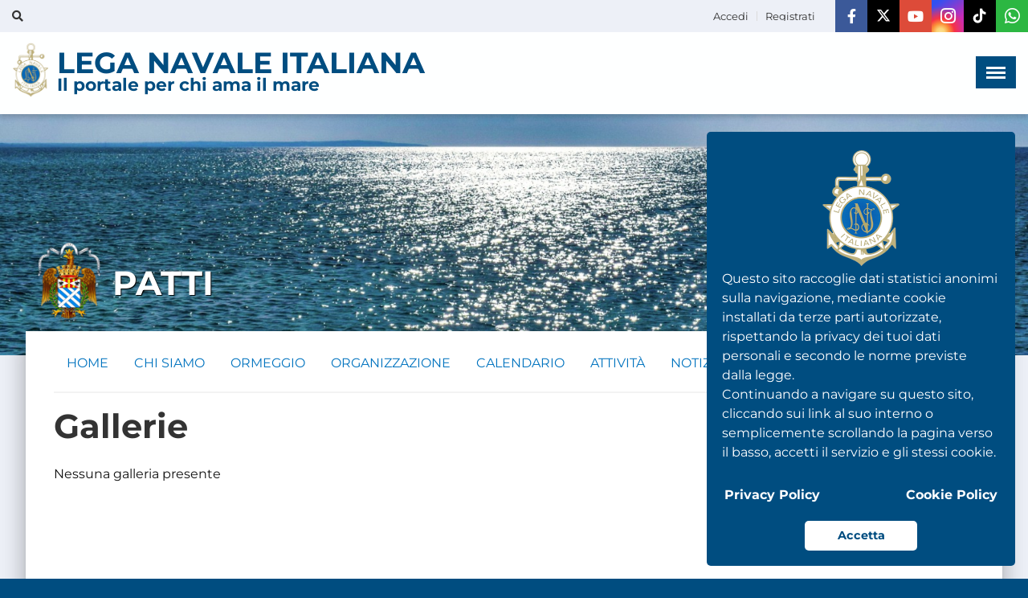

--- FILE ---
content_type: text/html; charset=UTF-8
request_url: https://www.leganavale.it/patti/gallerie
body_size: 14805
content:
<!DOCTYPE html>
<html lang="it-IT">
	<head>
        <meta charset="utf-8">
  		<meta http-equiv="X-UA-Compatible" content="IE=edge,chrome=1">
        <title>Gallerie | Delegazione Lni Di  PATTI : LEGA NAVALE ITALIANA</title>


<meta http-equiv="content-language" content="it">
<meta http-equiv="content-type" content="text/html">
<meta name="viewport" content="width=device-width, initial-scale=1.0, maximum-scale=1.0, user-scalable=0">
<meta name="mobile-web-app-capable" content="yes">
<meta name="apple-mobile-web-app-capable" content="yes">

<link href='https://www.leganavale.it/mod/aalborg_theme/fonts/style.css' rel='stylesheet' type='text/css'>
<link href='https://www.leganavale.it/mod/aalborg_theme/js/cookieconsent/cookieconsent.css' rel='stylesheet' type='text/css'>
<link rel="apple-touch-icon" sizes="57x57" href="https://www.leganavale.it/mod/aalborg_theme/graphics/nuovo_layout/favicon/apple-icon-57x57.png">
<link rel="apple-touch-icon" sizes="60x60" href="https://www.leganavale.it/mod/aalborg_theme/graphics/nuovo_layout/favicon/apple-icon-60x60.png">
<link rel="apple-touch-icon" sizes="72x72" href="https://www.leganavale.it/mod/aalborg_theme/graphics/nuovo_layout/favicon/apple-icon-72x72.png">
<link rel="apple-touch-icon" sizes="76x76" href="https://www.leganavale.it/mod/aalborg_theme/graphics/nuovo_layout/favicon/apple-icon-76x76.png">
<link rel="apple-touch-icon" sizes="114x114" href="https://www.leganavale.it/mod/aalborg_theme/graphics/nuovo_layout/favicon/apple-icon-114x114.png">
<link rel="apple-touch-icon" sizes="120x120" href="https://www.leganavale.it/mod/aalborg_theme/graphics/nuovo_layout/favicon/apple-icon-120x120.png">
<link rel="apple-touch-icon" sizes="144x144" href="https://www.leganavale.it/mod/aalborg_theme/graphics/nuovo_layout/favicon/apple-icon-144x144.png">
<link rel="apple-touch-icon" sizes="152x152" href="https://www.leganavale.it/mod/aalborg_theme/graphics/nuovo_layout/favicon/apple-icon-152x152.png">
<link rel="apple-touch-icon" sizes="180x180" href="https://www.leganavale.it/mod/aalborg_theme/graphics/nuovo_layout/favicon/apple-icon-180x180.png">
<link rel="icon" type="image/png" sizes="192x192"  href="https://www.leganavale.it/mod/aalborg_theme/graphics/nuovo_layout/favicon/android-icon-192x192.png">
<link rel="icon" type="image/png" sizes="32x32" href="https://www.leganavale.it/mod/aalborg_theme/graphics/nuovo_layout/favicon/favicon-32x32.png">
<link rel="icon" type="image/png" sizes="96x96" href="https://www.leganavale.it/mod/aalborg_theme/graphics/nuovo_layout/favicon/favicon-96x96.png">
<link rel="icon" type="image/png" sizes="16x16" href="https://www.leganavale.it/mod/aalborg_theme/graphics/nuovo_layout/favicon/favicon-16x16.png">
<link rel="manifest" href="https://www.leganavale.it/mod/aalborg_theme/graphics/nuovo_layout/favicon/manifest.json?v=1">
<meta name="msapplication-TileColor" content="#ffffff">
<meta name="msapplication-TileImage" content="https://www.leganavale.it/mod/aalborg_theme/graphics/nuovo_layout/favicon/ms-icon-144x144.png">
<meta name="theme-color" content="#ffffff">



<link rel="canonical" href="https://www.leganavale.it/patti/gallerie" />
<!--  Social tags      -->
<meta name="keywords" content="">
<meta name="description" content="Villa Pisani - Via Mustazzo s.n.c. - 98066 - PATTI  (ME)">
<!-- Schema.org markup for Google+ -->
<meta itemprop="name" content="Gallerie | Delegazione Lni Di  PATTI : LEGA NAVALE ITALIANA">
<meta itemprop="description" content="Villa Pisani - Via Mustazzo s.n.c. - 98066 - PATTI  (ME)">
<meta itemprop="image" content="https://www.leganavale.it/mod/aalborg_theme/pages/logo_image.php?guid=42972&filename=Gonfalone-patti.png">
<!-- Twitter Card data -->
<meta name="twitter:card" content="summary">
<meta name="twitter:site" content="https://www.leganavale.it/patti/gallerie">
<meta name="twitter:title" content="Gallerie | Delegazione Lni Di  PATTI : LEGA NAVALE ITALIANA">
<meta name="twitter:description" content="Villa Pisani - Via Mustazzo s.n.c. - 98066 - PATTI  (ME)">
<meta name="twitter:creator" content="Risesoft S.r.l.">
<meta name="twitter:image" content="https://www.leganavale.it/mod/aalborg_theme/pages/logo_image.php?guid=42972&filename=Gonfalone-patti.png">
<!-- Open Graph data -->
<meta property="og:logo" content="https://www.leganavale.it/mod/aalborg_theme/graphics/nuovo_layout/images/logo.png" />
<meta property="og:locale" content="it_IT" />
<meta property="og:title" content="Gallerie | Delegazione Lni Di  PATTI : LEGA NAVALE ITALIANA" />
<meta property="og:type" content="article" />
<meta property="og:url" content="https://www.leganavale.it/patti/gallerie" />
<meta property="og:image" itemprop="image" content="https://www.leganavale.it/mod/aalborg_theme/pages/logo_image.php?guid=42972&filename=Gonfalone-patti.png" />
<meta property="og:image:url" content="https://www.leganavale.it/mod/aalborg_theme/pages/logo_image.php?guid=42972&filename=Gonfalone-patti.png" />
<meta property="og:image:secure_url" content="https://www.leganavale.it/mod/aalborg_theme/pages/logo_image.php?guid=42972&filename=Gonfalone-patti.png" />
<meta property="og:description" content="Villa Pisani - Via Mustazzo s.n.c. - 98066 - PATTI  (ME)" />
<meta property="og:site_name" content="leganavale.it" />
<meta property="article:publisher" content="https://www.facebook.com/leganavaleitaliana.pn" />
<meta property="og:updated_time" content="1768964668" />  


<link rel="stylesheet" href="https://www.leganavale.it/mod/aalborg_theme/graphics/nuovo_layout/css/owl.carousel.css?v=1">
<link rel="stylesheet" href="https://www.leganavale.it/mod/aalborg_theme/graphics/nuovo_layout/css/main-style.css?v=1768964666">
<link rel="stylesheet" href="https://www.leganavale.it/mod/aalborg_theme/graphics/nuovo_layout/css/style.css?v=1768964666">
<link rel="stylesheet" href="https://www.leganavale.it/mod/aalborg_theme/js/lightgallery/css/lightgallery.css">
<link rel="stylesheet" href="https://www.leganavale.it/mod/aalborg_theme/js/lightgallery/css/lg-transitions.css">
<link rel="stylesheet" href="https://www.leganavale.it/mod/aalborg_theme/js/lightgallery/css/lg-fb-comment-box.css">
<link rel="stylesheet" href="https://www.leganavale.it/mod/aalborg_theme/js/simplebar/simplebar.css">
<link rel="stylesheet" href="https://www.leganavale.it/mod/aalborg_theme/theme/plugins/iCheck/all.css">
<link rel="stylesheet" href="https://www.leganavale.it/mod/aalborg_theme/js/bootstrap-calendar/css/calendar.css?v=1">
<link rel="stylesheet" href="https://www.leganavale.it/mod/aalborg_theme/graphics/nuovo_layout/css/jquery.toast.min.css">


<script>
var elgg = {"config":{"lastcache":1474626168,"viewtype":"default","simplecache_enabled":0},"security":{"token":{"__elgg_ts":1768964668,"__elgg_token":"alotGO3dRHEyBIf1RNcLkg"}},"session":{"user":null}};
</script><script src="https://www.leganavale.it/mod/aalborg_theme/graphics/nuovo_layout/js/jquery-2.1.3.min.js"></script>
<script src="https://www.leganavale.it/mod/aalborg_theme/graphics/nuovo_layout/js/jquery.ui.min.js"></script>
<script src="https://www.leganavale.it/cache/0/default/elgg.js"></script>
<script src="https://www.leganavale.it/mod/aalborg_theme/theme/jquery.form.min.js"></script>
<script src="https://www.leganavale.it/mod/aalborg_theme/graphics/nuovo_layout/js/jquery.toast.min.js"></script>
	</head>
	<body>
    
		<div id="main-wrapper"> 
		<style>
	
	.uou-block-1a .social li a.fa-instagram{
		
		background: radial-gradient(
		circle farthest-corner at 28% 100%,
		#fcdf8f 0%,
		#fbd377 10%,
		#fa8e37 22%,
		#f73344 35%,
		transparent 65%
	  ), linear-gradient(145deg, #3051f1 10%, #c92bb7 70%);
	  font-size:22px;	
		
	}
	
	.uou-block-1a .social li a.fa-whatsapp{
		background-color: #2cb742;
		font-size: 22px;
	}
	
	.uou-block-1a .social li a.fa-whatsapp:hover{
		background-color: #228d33;
	}
	
	.uou-block-1a .social li a{
		font-size:18px;	
	}
	
</style>



<!-- Top Toolbar -->
  <div class="toolbar">
    <div class="uou-block-1a blog">
      <div class="container-fluid">
        <div class="search"> <a href="#" class="toggle fas fa-search"></a>
          <form method="post"  action="https://www.leganavale.it/action/utility/ricerca">
            <input type="text" autocomplete="name" class="search-input" id="search-input" placeholder="Ricerca ...">
            <!--<input type="button" value="">-->
            <button type="submit" value="" id="submitButton"></button>  
          </form>
          
          <div id="results-search"><ul></ul></div>
          
          
        </div>
        <ul class="social">
          <li><a href="https://www.facebook.com/leganavaleitaliana.pn" target="_blank" class="fab fa-facebook-f" title="Facebook"></a></li>
          <li><a href="https://twitter.com/lni_pn" target="_blank" class="fab6 fa-x-twitter" title="Twitter (X)"></a></li>
          <li><a href="https://www.youtube.com/channel/UCe0tAnqpTD0noOCyJfwX8-A" target="_blank" class="fab fa-youtube" title="Youtube"></a></li>
          <li><a href="https://www.instagram.com/lega_navale_italiana" target="_blank" class="fab fa-instagram" title="Instagram"></a></li>
          <li><a href="https://www.tiktok.com/@lega.navale" target="_blank" class="fab6 fa-tiktok" title="TikTok"></a></li>
		  <li><a href="https://whatsapp.com/channel/0029Val5SXsBadmQi46zxf1r" target="_blank" class="fab fa-whatsapp" title="Whatsapp"></a></li>
        </ul>
        <ul class="authentication">
          
          	 
		  <li class="user user-menu">
              <!-- Menu Toggle Button -->
              <a href="#" class="ussss" data-toggle="dropdown">
				  <i class="fas fa-lock visible-xs" style="font-size:14px"></i> <span class="hidden-xs">Accedi</span>
              </a>
              <div class="dropdown-menu">
                
                <div style="padding:15px;">
                    <p style="margin:0 0 10px 0; padding:0;font-size: 20px; font-weight:bold ">Effettua il login</p>
                    <form method="post" action="https://www.leganavale.it/action/login" style="margin-bottom:0">
                      <input name="__elgg_token" value="alotGO3dRHEyBIf1RNcLkg" type="hidden"><input name="__elgg_ts" value="1768964668" type="hidden">                      <div class="form-group">
                        <label for="tipo_utenza_login">Tipo utenza</label>
                        <select autocomplete="additional-name"  class="form-control" name="tipo" id="tipo_utenza_login" style="margin-bottom:15px">
                        	<option value="2" selected="selected">Strutture Periferiche</option>
                        	<option value="1">Presidenza Nazionale</option>
                        </select>
                      </div>
                      <div class="form-group" id="struttura_periferica_login">
                        <label for="struttura_periferica_login_select">Struttura periferica</label>
                        <select autocomplete="country" class="form-control" name="struttura_periferica" id="struttura_periferica_login_select" style="margin-bottom:15px">
                        								<option value="685">ACI TREZZA</option>
														<option value="500">AGRIGENTO - PORTO EMPEDOCLE</option>
														<option value="505">AGROPOLI</option>
														<option value="506">ALBENGA</option>
														<option value="014">ALBISOLA</option>
														<option value="010">ALESSANDRIA</option>
														<option value="015">ALGHERO</option>
														<option value="507">AMALFI</option>
														<option value="396">AMANTEA</option>
														<option value="510">ANCONA</option>
														<option value="017">ANDORA</option>
														<option value="020">ANZIO</option>
														<option value="025">ARENZANO</option>
														<option value="030">ARONA</option>
														<option value="521">ASPRA</option>
														<option value="522">BACOLI</option>
														<option value="021">BAGNARA CALABRA</option>
														<option value="035">BARI</option>
														<option value="040">BARLETTA</option>
														<option value="043">BASSANO DEL GRAPPA</option>
														<option value="381">BATTIPAGLIA</option>
														<option value="050">BELLUNO</option>
														<option value="523">BERGAMO</option>
														<option value="525">BIELLA</option>
														<option value="055">BISCEGLIE</option>
														<option value="060">BOLOGNA</option>
														<option value="533">BOLZANO</option>
														<option value="063">BORGHETTO SANTO SPIRITO</option>
														<option value="064">BOVISIO MASCIAGO</option>
														<option value="065">BRESCIA-DESENZANO</option>
														<option value="070">BRINDISI</option>
														<option value="384">BRUCOLI - AUGUSTA</option>
														<option value="075">CAGLIARI</option>
														<option value="537">CAMOGLI</option>
														<option value="534">CAMPOMARINO</option>
														<option value="077">CAMPOMARINO DI MARUGGIO</option>
														<option value="368">CAORLE - ERACLEA</option>
														<option value="073">CAPRAIA ISOLA</option>
														<option value="074">CARIATI</option>
														<option value="539">CARLOFORTE</option>
														<option value="009">CASAL VELINO</option>
														<option value="079">CASALABATE</option>
														<option value="078">CASTELFRANCO VENETO</option>
														<option value="687">CASTELLABATE</option>
														<option value="540">CASTELLAMMARE DEL GOLFO</option>
														<option value="541">CASTELLAMMARE DI STABIA</option>
														<option value="542">CASTELSARDO</option>
														<option value="080">CATANIA</option>
														<option value="954">CENTRO NAUTICO DI SANTA CROCE</option>
														<option value="951">CENTRO NAUTICO FERRARA</option>
														<option value="952">CENTRO NAUTICO SABAUDIA</option>
														<option value="953">CENTRO NAUTICO TARANTO</option>
														<option value="085">CERIALE</option>
														<option value="551">CETRARO</option>
														<option value="090">CHIAVARI-LAVAGNA</option>
														<option value="091">CHIOGGIA</option>
														<option value="553">CIRO` MARINA</option>
														<option value="557">CIVITANOVA MARCHE</option>
														<option value="092">CIVITAVECCHIA</option>
														<option value="094">COGOLETO</option>
														<option value="097">CORIGLIANO</option>
														<option value="098">CREMA</option>
														<option value="099">CREMONA</option>
														<option value="100">CROTONE</option>
														<option value="101">CUPRA MARITTIMA</option>
														<option value="354">DAVOLI</option>
														<option value="375">DELEGAZIONE UNIVERSITARIA DI ROMA</option>
														<option value="105">FALCONARA MARITTIMA</option>
														<option value="104">FANO</option>
														<option value="560">FASANO</option>
														<option value="106">FERRARA</option>
														<option value="562">FINALE LIGURE</option>
														<option value="108">FIRENZE E PRATO</option>
														<option value="088">FIUMICINO</option>
														<option value="095">FOGGIA</option>
														<option value="110">FOLLONICA</option>
														<option value="393">FORMIA</option>
														<option value="374">FRANCAVILLA AL MARE</option>
														<option value="115">FRIGOLE</option>
														<option value="564">GAETA</option>
														<option value="566">GALLIPOLI</option>
														<option value="112">GARDA</option>
														<option value="113">GELA</option>
														<option value="114">GENOVA </option>
														<option value="116">GENOVA NERVI</option>
														<option value="118">GENOVA QUINTO</option>
														<option value="120">GENOVA SESTRI</option>
														<option value="403">GIOVINAZZO</option>
														<option value="402">GIUGLIANO IN CAMPANIA</option>
														<option value="565">GIULIANOVA</option>
														<option value="183">GOLFO ARANCI</option>
														<option value="185">GOLFO DELL`ASINARA</option>
														<option value="567">GRADO</option>
														<option value="569">ISCHITELLA</option>
														<option value="397">ISOLA DEL GIGLIO</option>
														<option value="111">ISOLA D`ISCHIA</option>
														<option value="689">ISOLE TREMITI</option>
														<option value="568">LA MADDALENA</option>
														<option value="124">LA SPEZIA</option>
														<option value="123">LAGHI DI SIBARI</option>
														<option value="532">LAGO DI BOLSENA</option>
														<option value="293">LAGO DI BRACCIANO</option>
														<option value="529">LAGO TRASIMENO</option>
														<option value="343">LAMPEDUSA-LINOSA</option>
														<option value="335">LATINA</option>
														<option value="576">LE CASTELLA</option>
														<option value="574">LERICI</option>
														<option value="547">LICATA</option>
														<option value="128">LIDO DI ENEA - TERRACINA</option>
														<option value="130">LIDO DI OSTIA</option>
														<option value="169">LIPARI</option>
														<option value="132">LIVORNO</option>
														<option value="686">LOCRI</option>
														<option value="577">LODI</option>
														<option value="134">MANDELLO DEL LARIO</option>
														<option value="581">MANFREDONIA</option>
														<option value="136">MANTOVA</option>
														<option value="583">MARATEA</option>
														<option value="137">MARGHERITA DI SAVOIA</option>
														<option value="589">MARINA DI CAMEROTA</option>
														<option value="582">MARINA DI LEUCA</option>
														<option value="365">MARINA DI MANCAVERSA - TAVIANO</option>
														<option value="135">MARINA DI PISCIOTTA</option>
														<option value="366">MARINA DI SAN CATALDO</option>
														<option value="380">MARINA DI SANTA CATERINA</option>
														<option value="398">MARINA DI TORRE SANTA SABINA</option>
														<option value="376">MARINA DI TORRE VADO</option>
														<option value="585">MARSALA</option>
														<option value="387">MARZAMEMI - PACHINO</option>
														<option value="141">MARZOCCA</option>
														<option value="601">MATERA - MAGNA GRECIA</option>
														<option value="138">MAZARA DEL VALLO</option>
														<option value="594">MEINA</option>
														<option value="140">MESSINA</option>
														<option value="164">MESTRE</option>
														<option value="142">MILANO</option>
														<option value="151">MILAZZO</option>
														<option value="390">MIRTO CROSIA</option>
														<option value="143">MOLA DI BARI</option>
														<option value="144">MOLFETTA</option>
														<option value="587">MONFALCONE</option>
														<option value="588">MONOPOLI</option>
														<option value="147">MONTE ARGENTARIO - ORBETELLO</option>
														<option value="148">NAPOLI</option>
														<option value="592">NETTUNO</option>
														<option value="333">NICOTERA</option>
														<option value="150">NOLI</option>
														<option value="595">NUMANA</option>
														<option value="597">OLBIA</option>
														<option value="152">ORTONA</option>
														<option value="605">OSTUNI</option>
														<option value="154">OTRANTO</option>
														<option value="156">PADOVA</option>
														<option value="158">PALERMO </option>
														<option value="159">PALERMO ARENELLA</option>
														<option value="379">PALINURO</option>
														<option value="161">PALMI</option>
														<option value="606">PANTELLERIA</option>
														<option value="362">PATTI</option>
														<option value="608">PAVIA</option>
														<option value="160">PESARO</option>
														<option value="610">PESCARA</option>
														<option value="342">PESCHICI</option>
														<option value="621">PIACENZA - PARMA</option>
														<option value="162">PIOMBINO</option>
														<option value="165">PISA</option>
														<option value="613">PISTOIA</option>
														<option value="370">POLICORO</option>
														<option value="612">POLIGNANO A MARE</option>
														<option value="619">POMEZIA</option>
														<option value="352">PORDENONE-SAN VITO</option>
														<option value="166">PORTICI</option>
														<option value="129">PORTO CESAREO</option>
														<option value="626">PORTO RECANATI</option>
														<option value="180">PORTO SAN GIORGIO</option>
														<option value="172">PORTO SAN PAOLO</option>
														<option value="175">PORTO SANT` ELPIDIO</option>
														<option value="170">PORTOFERRAIO</option>
														<option value="401">PORTOPALO DI MENFI</option>
														<option value="629">POZZALLO</option>
														<option value="188">POZZUOLI</option>
														<option value="681">PRAIA A MARE - TORTORA</option>
														<option value="950">PRESIDENZA NAZIONALE</option>
														<option value="630">PROCIDA</option>
														<option value="195">RAPALLO</option>
														<option value="200">RAVENNA</option>
														<option value="205">REGGIO CALABRIA</option>
														<option value="603">REGGIO CALABRIA SUD</option>
														<option value="383">RICCIONE</option>
														<option value="349">RIETI - LAGO DEL TURANO</option>
														<option value="213">RIMINI</option>
														<option value="638">RIPOSTO</option>
														<option value="640">RIVA DEL GARDA</option>
														<option value="218">ROCCELLA JONICA</option>
														<option value="688">RODI GARGANICO</option>
														<option value="215">ROMA</option>
														<option value="357">ROSETO DEGLI ABRUZZI</option>
														<option value="373">ROSSANO</option>
														<option value="650">S. BENEDETTO DEL TRONTO</option>
														<option value="220">SALERNO</option>
														<option value="225">SAN FELICE CIRCEO</option>
														<option value="389">SAN FERDINANDO</option>
														<option value="230">SAN FOCA</option>
														<option value="221">SAN GIOVANNI A TEDUCCIO _ SAN GIORGIO - NAPOLI</option>
														<option value="247">SAN VITO DEI NORMANNI</option>
														<option value="235">SANREMO</option>
														<option value="222">SANTA CESAREA TERME</option>
														<option value="240">SANTA MARGHERITA LIGURE</option>
														<option value="245">SANTA MARINELLA</option>
														<option value="652">SANTA TERESA GALLURA</option>
														<option value="224">SANT`AGATA DI MILITELLO</option>
														<option value="382">SASSARI</option>
														<option value="250">SAVONA</option>
														<option value="655">SCARIO</option>
														<option value="653">SCAURI</option>
														<option value="252">SCIACCA</option>
														<option value="657">SENIGALLIA</option>
														<option value="255">SESTRI LEVANTE</option>
														<option value="257">SIENA E VAL D`ELSA</option>
														<option value="071">SINIS-GOLFO DI ORISTANO</option>
														<option value="260">SIRACUSA</option>
														<option value="556">SORRENTO</option>
														<option value="265">SOVERATO</option>
														<option value="268">SPERLONGA-LAGO DI FONDI</option>
														<option value="270">SPOTORNO</option>
														<option value="623">SULCIS</option>
														<option value="659">TALAMONE</option>
														<option value="275">TARANTO</option>
														<option value="661">TERMINI IMERESE</option>
														<option value="279">TEULADA</option>
														<option value="280">TORINO</option>
														<option value="388">TORRE ANNUNZIATA</option>
														<option value="191">TORRE CANNE</option>
														<option value="282">TORRE COLIMENA</option>
														<option value="658">TORRE DEL GRECO</option>
														<option value="139">TORRE SAN GIOVANNI DI UGENTO</option>
														<option value="285">TRANI</option>
														<option value="290">TRAPANI</option>
														<option value="664">TRAPPETO-PARTINICO-BALESTRATE</option>
														<option value="346">TRENTO</option>
														<option value="586">TREVISO</option>
														<option value="665">TRICASE</option>
														<option value="295">TRIESTE</option>
														<option value="667">TROPEA</option>
														<option value="329">UDINE-LIGNANO</option>
														<option value="300">VARAZZE</option>
														<option value="305">VARESE</option>
														<option value="315">VENEZIA</option>
														<option value="317">VENTOTENE</option>
														<option value="670">VERCELLI</option>
														<option value="675">VERONA E PESCHIERA DEL GARDA</option>
														<option value="320">VIAREGGIO</option>
														<option value="324">VICENZA</option>
														<option value="680">VICO EQUENSE</option>
														<option value="325">VIESTE</option>
														<option value="344">VILLA SAN GIOVANNI</option>
														<option value="328">VILLASIMIUS</option>
							                        </select>
                      </div>
                      <div class="form-group">
                        <label for="username_login">Username</label>
                        <input autocomplete="username" type="text" class="form-control" name="username" id="username_login" placeholder="Username">
                      </div>
                      <div class="form-group">
                        <label for="password_login">Password</label>
                        <input type="password" class="form-control" name="password" id="password_login" placeholder="Password" autocomplete="current-password" style="margin-bottom:5px;">
                        <a href="https://www.leganavale.it/recupero-password" class="cliccable" style="font-size:13px;text-decoration:underline; font-weight:bold; color:#0073bf" title="Recupera la tua password">Hai dimenticato la password?</a>
                      </div>
                      <br />
                      <button type="submit" class="btn btn-primary btn-sm" id="accedi">Accedi</button>
                    </form>
                    
                
                </div>
                
              </div>
            </li>
          <li><a href="https://www.leganavale.it/registrati"><i class="fas fa-user visible-xs" style="font-size:14px"></i> <span class="hidden-xs">Registrati</span></a></li>
                  
        
          
        </ul>
        
      </div>
    </div>
    <!-- end .uou-block-1a --> 
  </div>
  <!-- end toolbar -->
  
  <div class="box-shadow-for-ui">
    <div class="uou-block-2b">
      <div class="container-fluid"> <a href="https://www.leganavale.it/" class="logo" title="LEGA NAVALE ITALIANA - Il portale per chi ama il mare"><img src="https://www.leganavale.it/mod/aalborg_theme/graphics/nuovo_layout/images/logo.png" alt="LEGA NAVALE ITALIANA - Il portale per chi ama il mare"><p>LEGA NAVALE ITALIANA<small>Il portale per chi ama il mare</small></p></a> <a href="#" title="" class="mobile-sidebar-button mobile-sidebar-toggle"><span></span></a>
        
      </div>
    </div>
    <!-- end .uou-block-2b --> 
  </div>
  
  
  
  
  
<script>
    
    document.getElementById('submitButton').addEventListener('click', function(event) {
        event.preventDefault();  // Impedisce l'invio del form
        
    });
    
</script>


<!-- PRO BANNER HEAD -->
<div class="banr-head" id="banr-header">
  <div class="container">
    <div class="row"> 
      
      <!-- CONTENT -->
      <div class="col-sm-12">
        <div class="text-area">
          <div class="position-center-center col-md-12">
            
            
          </div>
        </div>
      </div>
    
      
    </div>
  </div>
</div>    	<div id="main-title">
        	<div class="container-fluid">
                <h1 class="patti">
					<img class="logo-struttura" src="https://www.leganavale.it/mod/aalborg_theme/pages/logo_image.php?guid=42972&filename=Gonfalone-patti.png"><p class='struttura-title'>PATTI</p>                </h1>
            </div>
        </div>
                
    	<div id="main-content">
        
        	<div class="container-fluid">
			<ul class=" struttura-nav elgg-menu-struttura-default"><li class="elgg-menu-item-home-struttura"><a href="https://www.leganavale.it/patti/home" class="elgg-menu-content "><span>HOME</span></a>
</li><li class="elgg-menu-item-chi-siamo-struttura"><a href="https://www.leganavale.it/patti/chi-siamo" class="elgg-menu-content "><span>CHI SIAMO</span></a>
</li><li class="elgg-menu-item-ormeggio-struttura"><a href="https://www.leganavale.it/patti/ormeggio" class="elgg-menu-content "><span>ORMEGGIO</span></a>
</li><li class="elgg-menu-item-organizzazione-struttura"><a href="https://www.leganavale.it/patti/organizzazione" class="elgg-menu-content "><span>ORGANIZZAZIONE</span></a>
</li><li class="elgg-menu-item-calendario-struttura"><a href="https://www.leganavale.it/patti/calendario" class="elgg-menu-content "><span>CALENDARIO</span></a>
</li><li class="elgg-menu-item-attivita-struttura"><a href="https://www.leganavale.it/patti/attivita" class="elgg-menu-content "><span>ATTIVIT&Agrave;</span></a>
</li><li class="elgg-menu-item-notizie-struttura"><a href="https://www.leganavale.it/patti/notizie" class="elgg-menu-content "><span>NOTIZIE</span></a>
</li><li class="elgg-menu-item-gallerie-struttura"><a href="https://www.leganavale.it/patti/gallerie" class="elgg-menu-content selected"><span>GALLERIE</span></a>
</li><li class="elgg-menu-item-link-struttura"><a href="https://www.leganavale.it/patti/link" class="elgg-menu-content "><span>LINK</span></a>
</li></ul>                <div class="clearfix"></div>
                <hr style="margin:15px 10px 5px 10px; border-bottom:1px solid #f2f2f2" />
                
<style>
	
	.ccontent{
		padding:10px;
		background-color:#ffffff;
		/*box-shadow: 0 1px 1px rgba(0, 0, 0, 0.1);
		font-size:14px;*/	
	}
	
	.cccontent{
		font-size:1.2em;
		padding:0 25px;
	}
	h1._title{
		font-size:2.6em;
		font-weight:bold;
		margin:0 0 20px 0 !important;
		
	}
	
	h4._title{
		font-size:1.9em;
		margin:0 0 20px 0;	
		
	}
	
	h3._title{
		font-size:2em;
		margin:25px 0 0 0;
		border-bottom:1px solid #dfdfdf;
		font-weight:bold;
		
	}
	
	h2._title{
		font-size:1.5em;
		font-weight:bold;
		margin:0 0 10px 0 !important;
		
	}
	
	p._title{
		font-size:1.2em;
		margin:5px 0 5px 0 !important;
	}
	
	#map{
		height:400px;	
	}
	
	.elgg-heading-main{
		width:100%;	
	}
	
	h2.elgg-heading-main{
		min-height:auto !important;	
	}
	
	.ccccontent{
		padding:20px;	
	}
	.row.display-flex {
	  display: flex;
	  flex-wrap: wrap;
	}
	.row.display-flex > [class*='col-'] {
	  display: flex;
	  flex-direction: column;
	}
	
	.foto{
		margin-left:0 !important;	
		padding-left:0 !important;	
	}
	
	.foto li{
		float:left;
		display:inline-block;
		padding: 0 15px 15px 0;
		margin:0;
	}
	
	
	
	.foto li a{
		display:block;	
	}
	
	.foto li a img{
		display:block;
		width:100%;
		height:200px;	
	}
	
	.foto li p{
		position:absolute;
		bottom:15px;
		padding:5px;
		display:block;
		width:calc( 100% - 15px);
		color:#FFFFFF;
		background-image:url(https://www.leganavale.it/mod/aalborg_theme/graphics/black40.png);
		font-size:1.2em;
	}
	
	.glv{
		cursor:pointer;	
	}
	
	@media (max-width: 768px) {
		
		ul.foto{
			margin:0;
			padding:0;	
		}
		
		ul.foto li{
			width:100%;
			margin:0;
			padding:0;	
		}
		
		ul.foto li p{
			width:100%;
			bottom:0;	
		}
		
	}
	
	.demo-gallery-poster {
		background-color: rgba(0, 0, 0, 0.1);
		bottom: 15px;
		left: 0;
		position: absolute;
		right: 15px;
		top: 0;
		-webkit-transition: background-color 0.15s ease 0s;
		-o-transition: background-color 0.15s ease 0s;
		transition: background-color 0.15s ease 0s;
		    padding: 0 15px 15px 0;
	}
	
	.demo-gallery-poster > img.play {
		left: 50%;
		margin-left: -10px;
		margin-top: -10px;
		opacity: 0;
		position: absolute;
		top: 50%;
		-webkit-transition: opacity 0.3s ease 0s;
		-o-transition: opacity 0.3s ease 0s;
		transition: opacity 0.3s ease 0s;
	}
	
	.demo-gallery-poster img.play {
		height: 48px;
		margin-left: -24px;
		margin-top: -24px;
		opacity: 0.5;
		width: 48px;
	}
	
	.demo-gallery-poster img.zoom {
		left: 50%;
		margin-left: -10px;
		margin-top: -10px;
		opacity: 0;
		position: absolute;
		top: 50%;
		-webkit-transition: opacity 0.3s ease 0s;
		-o-transition: opacity 0.3s ease 0s;
		transition: opacity 0.3s ease 0s;
		height: 20px;
		width: 20px;
	}
	
	
	
	a.glv:hover .demo-gallery-poster img.play {
		opacity: 1;
		
	}
	
	a.glv:hover .demo-gallery-poster {
		background-color: rgba(0, 0, 0, 0.5);
	}
	
</style>



<div class="row">
	
    <div class="col-lg-12">
    
        
                    
            
            <div class="row">
            	
                                <div class="col-lg-12">
                 	
                    <div class="ccontent">
                    	
                        <h1 class="_title">Gallerie</h1>
                        
                        <div class="content-description">
                        
                                                
                        <div class="clearfix"></div>
                        
                                                <p>Nessuna galleria presente</p>
                        						<ul class="row foto">
												
						</ul>
						
						<div class="clearfix"></div>  
                        
                        </div>
                        
                    </div>
                    
                </div>
                                
            </div>
         
             
    </div>
    
    

</div>

<script>
	
	$(function(){
		
		$(".video-previews").each(function(){
			
			var galleryId = $(this).attr("data-id")
			
			$(this).lightGallery({
				galleryId:galleryId,
				thumbnail:true,
				selector:'.glv',
				thumbnail:false
			});
			
						
		});
		
		
			
		
			
	});
	
	
	
</script>




<style>
	
	.elgg-heading-main img{
		float:left;
		margin-right:15px;
		height:70px;	
	}
	
	.elgg-heading-main p{
		line-height:70px;	
	}
	
	.elgg-heading-main{
		width:100%;	
	}
	
</style>

    		</div>
    	</div>
    
<section id="istituzioni" class="sponsor">
	
     
     <div class="container-fluid">
      	<div class="row">
        
        	<div class="col-md-6"> 
      				
					<h1 id="foot-label">ISTITUZIONI</h1>
				
                    <ul id="partner" class="row">
                    
                                              <li><a href="https://www.difesa.it/" title="Ministero della Difesa" target="_blank"><img src="https://www.leganavale.it/mod/aalborg_theme/pages/partner_image.php?guid=51940&filename=Ministero_Difesa_Logo.svg .png" /></a></li>
						                        <li><a href="https://www.giustizia.it/giustizia/it/homepage.page" title="Ministero della Giustizia - Dipartimento per la Giustizia Minorile e di Comunità" target="_blank"><img src="https://www.leganavale.it/mod/aalborg_theme/pages/partner_image.php?guid=51939&filename=dgmc.jpg" /></a></li>
						                        <li><a href="https://www.disabilita.governo.it/it/" title="Ministro per le Disabilità" target="_blank"><img src="https://www.leganavale.it/mod/aalborg_theme/pages/partner_image.php?guid=57856&filename=Ministro per le disabilità.png" /></a></li>
						                        <li><a href="https://www.uniroma1.it/it/pagina-strutturale/home" title="Sapienza Università di Roma" target="_blank"><img src="https://www.leganavale.it/mod/aalborg_theme/pages/partner_image.php?guid=53861&filename=773753.png" /></a></li>
						                        <li><a href="https://www.uniba.it/it" title="Università degli Studi Bari "Aldo Moro"" target="_blank"><img src="https://www.leganavale.it/mod/aalborg_theme/pages/partner_image.php?guid=53862&filename=195080.svg" /></a></li>
						                        <li><a href="https://portale.unibas.it/site/home.html" title="Università degli Studi della Basilicata" target="_blank"><img src="https://www.leganavale.it/mod/aalborg_theme/pages/partner_image.php?guid=53864&filename=unibas.jpg" /></a></li>
						                        <li><a href="https://www.unical.it/" title="Università della Calabria" target="_blank"><img src="https://www.leganavale.it/mod/aalborg_theme/pages/partner_image.php?guid=53865&filename=logo_Uni-calabria.webp" /></a></li>
						                        <li><a href="https://www.mit.gov.it/" title="Ministero delle Infrastrutture e dei Trasporti" target="_blank"><img src="https://www.leganavale.it/mod/aalborg_theme/pages/partner_image.php?guid=42719&filename=Logo_MIT.svg .png" /></a></li>
						                        <li><a href="https://www.miur.gov.it/" title="Ministero dell'Istruzione e del Merito" target="_blank"><img src="https://www.leganavale.it/mod/aalborg_theme/pages/partner_image.php?guid=42720&filename=Logo MIM.jpg" /></a></li>
						                        <li><a href="https://www.unisalento.it/" title="Università del Salento" target="_blank"><img src="https://www.leganavale.it/mod/aalborg_theme/pages/partner_image.php?guid=45289&filename=Università di Lecce.jpeg" /></a></li>
						                        <li><a href="https://www.minambiente.it/" title="Ministero dell'ambiente e della sicurezza energetica" target="_blank"><img src="https://www.leganavale.it/mod/aalborg_theme/pages/partner_image.php?guid=42724&filename=Logo MISE.jpg" /></a></li>
						                        <li><a href="https://www.marina.difesa.it/" title="Marina Militare Italiana" target="_blank"><img src="https://www.leganavale.it/mod/aalborg_theme/pages/partner_image.php?guid=42721&filename=marina-militare.png" /></a></li>
						                        <li><a href="https://www.guardiacostiera.gov.it/" title="Guardia Costiera" target="_blank"><img src="https://www.leganavale.it/mod/aalborg_theme/pages/partner_image.php?guid=42722&filename=images (6).png" /></a></li>
						                    
                   
                   </ul> 
                   
                  
            </div>
			
			
			<div class="col-md-6"> 
      
                	<h1 id="foot-label2">ORGANIZZAZIONI PARTNER</h1>
                    <ul id="collaborazioni" class="row">
                    
                                              <li><a href="https://accademiadellacrusca.it/" title="Accademia della Crusca" target="_blank"><img src="https://www.leganavale.it/mod/aalborg_theme/pages/partner_image.php?guid=57857&filename=cruscatorino.jpg" /></a></li>
						                        <li><a href="https://www.cni.it/" title="Consiglio Nazionale degli Ingegneri" target="_blank"><img src="https://www.leganavale.it/mod/aalborg_theme/pages/partner_image.php?guid=53870&filename=CNI-logo (1).png" /></a></li>
						                        <li><a href="https://www.federcanoa.it/" title="Federazione Italiana Canoa Kayak" target="_blank"><img src="https://www.leganavale.it/mod/aalborg_theme/pages/partner_image.php?guid=53867&filename=FICK.jpg" /></a></li>
						                        <li><a href="https://www.canottaggio.org/" title="Federazione Italiana Canottaggio" target="_blank"><img src="https://www.leganavale.it/mod/aalborg_theme/pages/partner_image.php?guid=53869&filename=logo-fic-scuola-canottaggio.jpg" /></a></li>
						                        <li><a href="https://www.fipsas.it/" title="Federazione Italiana Pesca Sportiva e Attività Subacquee" target="_blank"><img src="https://www.leganavale.it/mod/aalborg_theme/pages/partner_image.php?guid=53868&filename=fipsaslogo.png" /></a></li>
						                        <li><a href="https://www.federvela.it/" title="Federazione Italiana Vela" target="_blank"><img src="https://www.leganavale.it/mod/aalborg_theme/pages/partner_image.php?guid=53866&filename=federazione-italiana-vela-fiv-vector-logo.png" /></a></li>
						                        <li><a href="https://www.federparchi.it/" title="Federparchi" target="_blank"><img src="https://www.leganavale.it/mod/aalborg_theme/pages/partner_image.php?guid=53871&filename=Federparchi-XL.png" /></a></li>
						                        <li><a href="https://www.fidalmar.org/" title="FIDALMAR" target="_blank"><img src="https://www.leganavale.it/mod/aalborg_theme/pages/partner_image.php?guid=53863&filename=images (8).jpeg" /></a></li>
						                        <li><a href="https://www.ilportodeipiccoli.org/" title="Il Porto dei Piccoli" target="_blank"><img src="https://www.leganavale.it/mod/aalborg_theme/pages/partner_image.php?guid=53860&filename=PDP-logo-verticale.webp" /></a></li>
						                        <li><a href="https://www.isprambiente.gov.it/it" title="ISPRA" target="_blank"><img src="https://www.leganavale.it/mod/aalborg_theme/pages/partner_image.php?guid=45287&filename=logo-ispra.png" /></a></li>
						                        <li><a href="https://marevivo.it/" title="Marevivo Onlus" target="_blank"><img src="https://www.leganavale.it/mod/aalborg_theme/pages/partner_image.php?guid=53858&filename=Logo-Marevivo-1x.png" /></a></li>
						                        <li><a href="https://www.messaggeromarittimo.it/" title="Messaggero Marittimo" target="_blank"><img src="https://www.leganavale.it/mod/aalborg_theme/pages/partner_image.php?guid=58215&filename=logo-messaggero-marittimo.png" /></a></li>
						                        <li><a href="https://ontm.it/" title="Osservatorio Nazionale Tutela del Mare" target="_blank"><img src="https://www.leganavale.it/mod/aalborg_theme/pages/partner_image.php?guid=53859&filename=Logo-principale-ONTM.png" /></a></li>
						                        <li><a href="https://www.rai.it/" title="Rai" target="_blank"><img src="https://www.leganavale.it/mod/aalborg_theme/pages/partner_image.php?guid=57858&filename=Logo_of_RAI_(2016).svg.png" /></a></li>
						                        <li><a href="https://www.savethechildren.it/" title="Save the Children Italia" target="_blank"><img src="https://www.leganavale.it/mod/aalborg_theme/pages/partner_image.php?guid=53857&filename=images (7).jpeg" /></a></li>
						                        <li><a href="https://www.realliganaval.com/" title="Real Liga Naval Española" target="_blank"><img src="https://www.leganavale.it/mod/aalborg_theme/pages/partner_image.php?guid=42773&filename=Logo RLNE 150x110.jpg" /></a></li>
						                        <li><a href="https://www.coni.it/it/" title="Comitato Olimpico Nazionale Italiano" target="_blank"><img src="https://www.leganavale.it/mod/aalborg_theme/pages/partner_image.php?guid=42723&filename=Logo_CONI_2014.png" /></a></li>
						                    
                   
                   </ul> 
                   
                   
            </div>
			
       	</div>
     </div>
	
	
	 
     
     <div class="container-fluid">
      	<div class="row">
        
        	<div class="col-md-6"> 
      				
					<h1 id="foot-label3">PARTNER TECNICI</h1>
				
                    <ul id="partner_tecnici" class="row">
                    
                                              <li><a href="https://emea.mizuno.com/eu/en-it/home/" title="Mizuno" target="_blank"><img src="https://www.leganavale.it/mod/aalborg_theme/pages/partner_image.php?guid=53856&filename=images (5).png" /></a></li>
						                    
                   
                   </ul> 
                   
                  
            </div>
			
			
			<div class="col-md-6"> 
      
                	<h1 id="foot-label4">SUPPORTER</h1>
                    <ul id="supporter" class="row">
                    
                                              <li><a href="https://www.azimutbenetti.com/it/" title="Azimut | Benetti Group" target="_blank"><img src="https://www.leganavale.it/mod/aalborg_theme/pages/partner_image.php?guid=54757&filename=Azimut_Benetti_Group.svg (1).png" /></a></li>
						                    
                   
                   </ul> 
                   
                   
            </div>
			
       	</div>
     </div>
	
     
     
          <div class="container-fluid">
      	<div class="row">
        
        	<div class="col-md-12" id="foot-label2">
            	<h1>I NOSTRI SPONSOR</h1>
            </div>
        
            
        </div>
      </div>
     <div class="container-fluid">
      	<div class="row">
        
        	<div class="col-md-12"> 
      
                <div class="container">
                    <ul id="collaborazioni" class="row">
                    
                                          
                   
                   </ul> 
                   
                   <div class="clearfix"></div>
                     
                 </div>
            </div>
       	</div>
     </div> 
          
     
</section>

</div>
<!-- Footer -->




<div class="uou-block-4a">
  <div class="container">
    <ul class="links">
      <li><a href="https://www.leganavale.it/sezione/42655/policy-protezione-dati">Privacy Policy</a></li>
      <li><a href="https://www.leganavale.it/sezione/42656/cookie-policy">Cookies Policy</a></li>
    </ul>
    <p>Copyright &copy; 2026 <a href="https://www.risesoft.it" target="_blank">Risesoft S.r.l.</a> - All Rights reserved.</p>
  </div>
</div>
<!-- end .uou-block-4a -->

<div class="uou-block-11a">
  <h5 class="title">Menù</h5>
  <a href="#" class="mobile-sidebar-close">&times;</a>
  
  <div id="search-mobile">
  
  	<form method="post"  action="https://www.leganavale.it/action/utility/ricerca">
        <input type="text" autocomplete="name" class="search-input-mobile" id="search-input-mobile" placeholder="Ricerca ...">
      </form>
  
  	<div id="results-search-mobile"><ul></ul></div>
  </div>
  
  <div id="scroller">
  
      <nav class="main-nav">
      
      <ul>
                
        <li>
            <a class="dropdown-toggle" href="https://www.leganavale.it/">
                <span>HOME</span>
            </a>
        </li>
        
        
                    <li class="dropdown">
        
                <a class="main-item-arrow" data-toggle="menu-42592"></a>
            
                <a class="dropdown-toggle" href="https://www.leganavale.it/sezione/42592/CHI-SIAMO">
                    <span>CHI SIAMO</span>
                </a>
                <div class="dropdown-menu" id="menu-42592">
                    
                    <div class="menu-block">
                        
                        <ul>
                                                <li><a href="https://www.leganavale.it/sezione/42597/gli-scopi">Gli Scopi</a>
                            
                                                    
                        </li>
                                                <li><a href="https://www.leganavale.it/sezione/42598/statuto-della-lni">Statuto della LNI</a>
                            
                                                    
                        </li>
                                                <li><a href="https://www.leganavale.it/sezione/42599/regolamento-allo-statuto">Regolamento allo Statuto</a>
                            
                                                    
                        </li>
                                                <li><a href="https://www.leganavale.it/sezione/42600/storia">Storia</a>
                            
                                                        <ul style="display:none">
                                                                <li><a href="https://www.leganavale.it/sezione/42602/la-nostra-storia">La nostra storia</a></li>
                                                                <li><a href="https://www.leganavale.it/sezione/42603/i-nostri-simboli">I nostri simboli</a></li>
                                                                <li><a href="https://www.leganavale.it/sezione/42604/racconti-e-personaggi">Racconti e personaggi</a></li>
                                                                <li><a href="https://www.leganavale.it/sezione/42605/il-centenario">Il Centenario</a></li>
                                                            </ul>
                                                    
                        </li>
                                                <li><a href="https://www.leganavale.it/sezione/42601/organizzazione">Organizzazione</a>
                            
                                                        <ul style="display:none">
                                                                <li><a href="https://www.leganavale.it/sezione/42606/presidenza-nazionale">Presidenza Nazionale</a></li>
                                                                <li><a href="https://www.leganavale.it/sezione/42740/assemblea-generale-dei-soci">Assemblea Generale dei Soci</a></li>
                                                                <li><a href="https://www.leganavale.it/sezione/42741/consiglio-direttivo-nazionale">Consiglio Direttivo Nazionale</a></li>
                                                                <li><a href="https://www.leganavale.it/sezione/42742/collegio-dei-probiviri-nazionale">Collegio dei Probiviri Nazionale</a></li>
                                                                <li><a href="https://www.leganavale.it/sezione/42743/collegio-dei-revisori-dei-conti">Collegio dei Revisori dei Conti</a></li>
                                                                <li><a href="https://www.leganavale.it/sezione/42744/centri-culturali-della-lega-navale-italiana">Centri Culturali della Lega Navale Italiana</a></li>
                                                                <li><a href="https://www.leganavale.it/sezione/42745/delegati-regionali">Delegati Regionali</a></li>
                                                                <li><a href="https://www.leganavale.it/sezione/42746/strutture-periferiche">Strutture Periferiche</a></li>
                                                                <li><a href="https://www.leganavale.it/sezione/42747/istruttori-nautici-della-lega-navale-italiana">Istruttori Nautici della Lega Navale Italiana</a></li>
                                                                <li><a href="https://www.leganavale.it/sezione/42748/delegati-scolastici-lni">Delegati Scolastici LNI</a></li>
                                                            </ul>
                                                    
                        </li>
                                                </ul>
                        
                    </div>	
                   
                </div>
            </li>
                        <li class="dropdown">
        
                <a class="main-item-arrow" data-toggle="menu-42593"></a>
            
                <a class="dropdown-toggle" href="https://www.leganavale.it/sezione/42593/LA-VITA-DELLASSOCIAZIONE">
                    <span>LA VITA DELL'ASSOCIAZIONE</span>
                </a>
                <div class="dropdown-menu" id="menu-42593">
                    
                    <div class="menu-block">
                        
                        <ul>
                                                <li><a href="https://www.leganavale.it/sezione/42649/le-nostre-regole">Le nostre regole</a>
                            
                                                        <ul style="display:none">
                                                                <li><a href="https://www.leganavale.it/sezione/42650/riferimenti-legislativi">Riferimenti Legislativi</a></li>
                                                                <li><a href="https://www.leganavale.it/sezione/42651/normativa-nautica">Normativa Nautica</a></li>
                                                                <li><a href="https://www.leganavale.it/sezione/42654/protocolli-dintesa">Protocolli d'Intesa</a></li>
                                                                <li><a href="https://www.leganavale.it/sezione/42655/policy-protezione-dati">Policy Protezione Dati</a></li>
                                                                <li><a href="https://www.leganavale.it/sezione/42656/cookie-policy">Cookie Policy</a></li>
                                                            </ul>
                                                    
                        </li>
                                                <li><a href="https://www.leganavale.it/sezione/42660/la-lni-per">La L.N.I. per....</a>
                            
                                                        <ul style="display:none">
                                                                <li><a href="https://www.leganavale.it/sezione/42661/i-giovani">I Giovani</a></li>
                                                                <li><a href="https://www.leganavale.it/sezione/42662/il-diporto-nautico">Il Diporto Nautico</a></li>
                                                                <li><a href="https://www.leganavale.it/sezione/42663/lambiente">L'Ambiente</a></li>
                                                                <li><a href="https://www.leganavale.it/sezione/42664/la-formazione-e-sicurezza">La Formazione e Sicurezza</a></li>
                                                                <li><a href="https://www.leganavale.it/sezione/42665/la-cultura-marinaresca">La Cultura Marinaresca</a></li>
                                                                <li><a href="https://www.leganavale.it/sezione/42666/lo-sport">Lo Sport</a></li>
                                                                <li><a href="https://www.leganavale.it/sezione/42667/la-promozione-sociale">La Promozione Sociale</a></li>
                                                                <li><a href="https://www.leganavale.it/sezione/42711/la-vita-di-associazione">La Vita di Associazione</a></li>
                                                            </ul>
                                                    
                        </li>
                                                </ul>
                        
                    </div>	
                   
                </div>
            </li>
                        <li class="dropdown">
        
                <a class="main-item-arrow" data-toggle="menu-42594"></a>
            
                <a class="dropdown-toggle" href="https://www.leganavale.it/sezione/42594/COMUNICAZIONE-ED-EDITORIA">
                    <span>COMUNICAZIONE ED EDITORIA</span>
                </a>
                <div class="dropdown-menu" id="menu-42594">
                    
                    <div class="menu-block">
                        
                        <ul>
                                                <li><a href="https://www.leganavale.it/sezione/42595/editoria">Editoria</a>
                            
                                                        <ul style="display:none">
                                                                <li><a href="https://www.leganavale.it/sezione/42695/rivista-lega-navale">Rivista "Lega Navale"</a></li>
                                                                <li><a href="https://www.leganavale.it/sezione/42696/notiziario-del-cstn">Notiziario del CSTN</a></li>
                                                                <li><a href="https://www.leganavale.it/sezione/42697/notiziari-delle-sezioni">Notiziari delle Sezioni</a></li>
                                                                <li><a href="https://www.leganavale.it/sezione/42699/pubblicazioni">Pubblicazioni</a></li>
                                                                <li><a href="https://www.leganavale.it/sezione/58561/periodici">Periodici</a></li>
                                                            </ul>
                                                    
                        </li>
                                                <li><a href="https://www.leganavale.it/sezione/42669/notizie-della-lega-navale-italiana">Notizie della Lega Navale Italiana</a>
                            
                                                        <ul style="display:none">
                                                                <li><a href="https://www.leganavale.it/sezione/42670/dalla-presidenza-nazionale">Dalla Presidenza Nazionale</a></li>
                                                                <li><a href="https://www.leganavale.it/sezione/42671/cronache-delle-sezioni-e-delegazioni">Cronache delle Sezioni e Delegazioni</a></li>
                                                                <li><a href="https://www.leganavale.it/sezione/42673/dal-mondo-del-mare-e-delle-acque-interne">Dal mondo del mare e delle acque interne</a></li>
                                                            </ul>
                                                    
                        </li>
                                                <li><a href="https://www.leganavale.it/sezione/42685/contatti-della-presidenza-nazionale">Contatti della Presidenza Nazionale</a>
                            
                                                    
                        </li>
                                                </ul>
                        
                    </div>	
                   
                </div>
            </li>
                        <li class="dropdown">
        
                <a class="main-item-arrow" data-toggle="menu-42703"></a>
            
                <a class="dropdown-toggle" href="https://www.leganavale.it/sezione/42703/AMMINISTRAZIONE-TRASPARENTE">
                    <span>AMMINISTRAZIONE TRASPARENTE</span>
                </a>
                <div class="dropdown-menu" id="menu-42703">
                    
                    <div class="menu-block">
                        
                        <ul>
                                                <li><a href="https://www.leganavale.it/sezione/42792/disposizioni-generali">Disposizioni Generali</a>
                            
                                                        <ul style="display:none">
                                                                <li><a href="https://www.leganavale.it/sezione/42863/programma-per-la-trasparenza-e-integrita">Programma per la Trasparenza e Integrità</a></li>
                                                                <li><a href="https://www.leganavale.it/sezione/42864/atti-generali">Atti Generali</a></li>
                                                                <li><a href="https://www.leganavale.it/sezione/42865/oneri-informativi-per-cittadini-e-imprese">Oneri Informativi per cittadini e imprese</a></li>
                                                            </ul>
                                                    
                        </li>
                                                <li><a href="https://www.leganavale.it/sezione/42793/organizzazione">Organizzazione</a>
                            
                                                    
                        </li>
                                                <li><a href="https://www.leganavale.it/sezione/42794/consulenti-collaboratori">Consulenti - Collaboratori</a>
                            
                                                    
                        </li>
                                                <li><a href="https://www.leganavale.it/sezione/42795/personale">Personale</a>
                            
                                                        <ul style="display:none">
                                                                <li><a href="https://www.leganavale.it/sezione/58550/posizioni-organizzative">Posizioni Organizzative</a></li>
                                                                <li><a href="https://www.leganavale.it/sezione/58571/personale-non-a-tempo-indeterminato">Personale non a tempo indeterminato</a></li>
                                                                <li><a href="https://www.leganavale.it/sezione/58575/contrattazione-collettiva-ed-integrativa">Contrattazione collettiva ed integrativa</a></li>
                                                            </ul>
                                                    
                        </li>
                                                <li><a href="https://www.leganavale.it/sezione/42796/bandi-di-concorso">Bandi di Concorso</a>
                            
                                                    
                        </li>
                                                <li><a href="https://www.leganavale.it/sezione/42797/performance">Performance</a>
                            
                                                    
                        </li>
                                                <li><a href="https://www.leganavale.it/sezione/42799/attivita-e-procedimenti">Attività e Procedimenti</a>
                            
                                                    
                        </li>
                                                <li><a href="https://www.leganavale.it/sezione/42800/controlli-sulle-imprese">Controlli sulle Imprese</a>
                            
                                                    
                        </li>
                                                <li><a href="https://www.leganavale.it/sezione/42801/bandi-di-gara-e-contratti">Bandi di Gara e Contratti</a>
                            
                                                    
                        </li>
                                                <li><a href="https://www.leganavale.it/sezione/42802/sovvenzioni-contributi">Sovvenzioni - Contributi</a>
                            
                                                    
                        </li>
                                                <li><a href="https://www.leganavale.it/sezione/42803/bilanci">Bilanci</a>
                            
                                                        <ul style="display:none">
                                                                <li><a href="https://www.leganavale.it/sezione/58584/piano-degli-indicatori-e-risultati-attesi-di-bilancio">Piano degli indicatori e risultati attesi di bilancio</a></li>
                                                            </ul>
                                                    
                        </li>
                                                <li><a href="https://www.leganavale.it/sezione/42804/beni-immobili-e-patrimonio">Beni immobili e patrimonio</a>
                            
                                                    
                        </li>
                                                <li><a href="https://www.leganavale.it/sezione/42805/controlli-e-rilievi">Controlli e rilievi</a>
                            
                                                    
                        </li>
                                                <li><a href="https://www.leganavale.it/sezione/42806/servizi-erogati">Servizi erogati</a>
                            
                                                    
                        </li>
                                                <li><a href="https://www.leganavale.it/sezione/42807/pagamenti-dellamministrazione">Pagamenti dell'amministrazione</a>
                            
                                                    
                        </li>
                                                <li><a href="https://www.leganavale.it/sezione/42808/altri-contenuti">Altri contenuti</a>
                            
                                                    
                        </li>
                                                </ul>
                        
                    </div>	
                   
                </div>
            </li>
                        
        </ul>
      
      </nav>
      
  </div>
  
</div>

<div class="modal fade" id="myModal2" tabindex="-1" role="dialog">
    <div class="modal-dialog modal-login" role="document">
      <div class="modal-content">
        
          <div class="modal-header">
            <div class="card-header card-header-rose text-center">
              <h4 class="card-title mt-2 mb-2">Invio richiesta in corso</h4>
              
            </div>
          </div>
        	<div class="modal-body text-center pt-4" id="loading">
          	
            <img src="https://www.leganavale.it/mod/aalborg_theme/graphics/loading.svg">
            
        	</div>
        	<div class="modal-footer">
          <button type="button" class="btn btn-primary disabled" data-dismiss="modal" id="close">Chiudi</button>
        	</div>
         </div>
      
    </div>
  </div>
  
 <div class="modal fade" id="sfogliabile" role="dialog" aria-labelledby="sfogliabile-title">
  <div class="modal-dialog modal-lg" role="document">
    <div class="modal-content">
      <div class="modal-header">
        <button type="button" class="close pull-right" data-dismiss="modal" aria-label="Close"><span aria-hidden="true">&times;</span></button>
        <h4 class="modal-title" id="sfogliabile-title"></h4>
      </div>
      <div class="modal-body" id="sfogliabile-body">
        
        
        
      </div>
      <div class="modal-footer">
        <button type="button" class="btn btn-default" data-dismiss="modal">Chiudi</button>
        
      </div>
    </div>
  </div>
</div> 

<div class="modal fade" id="events-modal">
    <div class="modal-dialog">
        <div class="modal-content">
            <div class="modal-header">
                <button type="button" class="close pull-right" data-dismiss="modal" aria-hidden="true">&times;</button>
                <h3 class="modal-title">Event</h3>
            </div>
            <div class="modal-body" style="height: 600px">
            </div>
            <div class="modal-footer">
                <a href="#" data-dismiss="modal" class="btn btn-primary">Chiudi</a>
            </div>
        </div>
    </div>
</div>

<div class="modal fade" id="modal-prenotazione" role="dialog">
  <div class="modal-dialog" role="document">
    <div class="modal-content">
      
      <div class="modal-body" id="modal-prenotazione-body">
        
      </div>
      <div class="modal-footer" style="display:none" id="modal-prenotazione-footer">
        <button type="button" class="btn btn-default" data-dismiss="modal">Chiudi</button>
        
      </div>
    </div>
  </div>
</div>

<div class="modal fade" id="modal-prodotto" role="dialog">
  <div class="modal-dialog" role="document">
    <div class="modal-content">
      
      <div class="modal-body" id="modal-prodotto-body">
        
      </div>
      <div class="modal-footer" id="modal-prodotto-footer">
        <button type="button" class="btn btn-default" data-dismiss="modal">Chiudi</button>
        
      </div>
    </div>
  </div>
</div>


<div class="modal fade" id="notice-modal">
    <div class="modal-dialog">
        <div class="modal-content">
            <div class="modal-header" style="color:#FF6; border-bottom:none">
            	<button type="button" class="close pull-right" data-dismiss="modal" aria-hidden="true" style="background-color: #c00;
    border: none;">&times;</button>
                <h2 class="modal-title" style="text-align:center; color:#FF6">AVVISO IMPORTANTE</h2>
            </div>
            <div class="modal-body" style="color:#FF6">
            	
                
                <h3 style="text-align:center; color:#FF6; margin:0">CENTRO NAUTICO SABAUDIA</h3>
				
                
                <p style="text-align:center; font-weight:bold; padding:15px 50px 5px 50px; font-size:1.2em">
                 Si conferma l'inizio dei corsi di vela giornalieri secondo il seguente calendario: 
                               
                </p>
                
                <div class="row">
                	<div class="col-md-6">
                    	<img src="https://www.leganavale.it/Sabaudia-1.jpg" class="img-responsive" />
                    </div>
                    
                    <div class="col-md-6">
                    
                    	<p style="text-align:left; font-weight:600; padding:15px; font-size:1.2em;margin:0;">
                        20.07.2020 – 27.07.2020<br />
						10.08.2020 – 15.08.2020<br /><br />
						C'è ancora disponibilità di posti. Le domande di ammissione potranno essere presentate sino al giorno prima della data di inizio del turno di interesse.
                        </p>
                    
                        <p style="text-align:left; font-weight:600; padding:15px; font-size:1.2em;margin:0;">
                        Permangono invariate le modalità e le disposizioni di dettaglio consultabili a questo <a title="Riprendono i corsi presso i Centri Nautici Nazionali" href="https://www.leganavale.it/post/43918/riprendono-i-corsi-presso-i-centri-nautici-nazionali" style="text-decoration:underline;color:#FF6;"><b class="notice-txt">LINK</b></a>
                        </p>
                	</div>
                
                </div>
                
                <br />


			
                
            </div>
           
        </div>
    </div>
</div>


<div class="modal fade" id="modal-corso" tabindex="-1" role="dialog" aria-labelledby="modal-corso-title">
  <div class="modal-dialog" role="document">
    <div class="modal-content">
      <div class="modal-header">
        <button type="button" class="close pull-right" data-dismiss="modal" aria-label="Close"><span aria-hidden="true">&times;</span></button>
        <h4 class="modal-title" id="modal-corso-title">Modifica Corso</h4>
      </div>
      <div class="modal-body" id="modal-corso-body">
        
      </div>
      <div class="modal-footer">
        <button type="button" class="btn btn-default" data-dismiss="modal">Chiudi</button>
        <button type="button" class="btn btn-primary" onclick="ModificaLibretto()">Salva</button>
      </div>
    </div>
  </div>
</div>

<script src="https://www.leganavale.it/mod/aalborg_theme/graphics/nuovo_layout/js/bootstrap.js"></script>
<script src="https://www.leganavale.it/mod/aalborg_theme/js/bootstrap-calendar/js/language/it-IT.js"></script>
<script src="https://www.leganavale.it/mod/aalborg_theme/js/bootstrap-calendar/js/underscore-min.js"></script>
<script src="https://www.leganavale.it/mod/aalborg_theme/js/bootstrap-calendar/js/calendar.js?v=1"></script>
<script src="https://www.leganavale.it/mod/aalborg_theme/graphics/nuovo_layout/js/plugins/superfish.min.js"></script>
<script src="https://www.leganavale.it/mod/aalborg_theme/graphics/nuovo_layout/js/plugins/rangeslider.min.js"></script>
<script src="https://www.leganavale.it/mod/aalborg_theme/graphics/nuovo_layout/js/plugins/jquery.flexslider-min.js"></script>
<script src="https://www.leganavale.it/mod/aalborg_theme/graphics/nuovo_layout/js/uou-accordions.js"></script>
<script src="https://www.leganavale.it/mod/aalborg_theme/graphics/nuovo_layout/js/uou-tabs.js"></script>
<script src="https://www.leganavale.it/mod/aalborg_theme/graphics/nuovo_layout/js/owl.carousel.min.js"></script>
<script src="https://www.leganavale.it/mod/aalborg_theme/graphics/nuovo_layout/js/gmap3.min.js"></script>
<script src="https://www.leganavale.it/mod/aalborg_theme/graphics/nuovo_layout/js/plugins/jquery.scrollTo.min.js"></script>
<script src="https://www.leganavale.it/mod/aalborg_theme/graphics/nuovo_layout/js/scripts.js?v=1"></script>
<script src="https://www.leganavale.it/mod/aalborg_theme/js/lightgallery/js/lightgallery-all.js"></script>
<script src="https://www.leganavale.it/mod/aalborg_theme/js/simplebar/simplebar.js"></script>
<script src="https://www.leganavale.it/mod/aalborg_theme/theme/plugins/iCheck/icheck.js"></script>


<script src="https://www.leganavale.it/mod/aalborg_theme/js/cookieconsent/cookieconsent.js?v=1"></script>
<script src="https://www.leganavale.it/mod/aalborg_theme/js/jquery.color.js"></script>
<script src="https://www.leganavale.it/mod/aalborg_theme/js/jquery.pulse.js"></script>

<style>
	
	#notice-modal .modal-dialog .modal-content{
		
		/* Permalink - use to edit and share this gradient: https://colorzilla.com/gradient-editor/#004d80+0,0099ff+100 */
background: #004d80; /* Old browsers */
background: -moz-linear-gradient(top,  #004d80 0%, #0099ff 100%); /* FF3.6-15 */
background: -webkit-linear-gradient(top,  #004d80 0%,#0099ff 100%); /* Chrome10-25,Safari5.1-6 */
background: linear-gradient(to bottom,  #004d80 0%,#0099ff 100%); /* W3C, IE10+, FF16+, Chrome26+, Opera12+, Safari7+ */
filter: progid:DXImageTransform.Microsoft.gradient( startColorstr='#004d80', endColorstr='#0099ff',GradientType=0 ); /* IE6-9 */

			
	}
	
	.notice-txt{
		color:#FFFF66;	
	}
	
	.notice-txt{
		padding:0;
		/*margin:0 0 20px 0;
		font-size:36px;*/
		font-weight:bold;
		text-align:center;
	}
	
	.notice-txt li{
		line-height:38px;	
	}
    
    
    #___overlay{
        position:fixed;
        top:0;
        left:0;
        /* IE 8 */
          -ms-filter: "progid:DXImageTransform.Microsoft.Alpha(Opacity=70)";

          /* IE 5-7 */
          filter: alpha(opacity=70);

          /* Netscape */
          -moz-opacity: 0.7;

          /* Safari 1.x */
          -khtml-opacity: 0.7;

          /* Good browsers */
          opacity: 0.7;

          z-index:10000000000;
         background-color:#ffffff;
         display:none;
    }

    #___loading {
        position:fixed;
    }
	
</style>

<script>


   	
function _attiva_loading(){
    var array_page_size = getPageSize();
    
    if($("___overlay").length == 0){
    
        $("body").append('<div id="___overlay"><div class="page-loader__spinner" id="___loading">\
							<img src="https://www.leganavale.it/mod/aalborg_theme/graphics/rolling.svg">\
						</div></div>');
    
    }

    $("#___loading").css({top:(array_page_size[3]-62)/2, left:(array_page_size[2]-62)/2});				

    $("#___overlay").css({width:array_page_size[2], height:array_page_size[3]});
    $("#___overlay").fadeIn("fast");
}

function _disattiva_loading(){
    $("#___overlay").fadeOut("fast",function(){$(this).remove();});	
}    
    


$(function(){
	
	$('#notice-modal').on('shown.bs.modal', function (e) {
		
	  var properties = {
		   color: "#dd0000",
		   
		};
		
		var el = $('.notice-txt');
		
		el.pulse(properties, {duration : 750, pulses: -1});			
		
	});
	
	
		
});

$('#modal-corso').on('hidden.bs.modal', function (e) {
	$("#modal-corso-body").html("")
});

$('#modal-corso').on('shown.bs.modal', function (e) {
	$('input[name=PERIODODA]').datepicker({
		format: "dd/mm/yyyy",
		language: "it",
		autoclose: true,
		todayHighlight: true,
		toggleActive: true
	});
	
	$('input[name=PERIODOA]').datepicker({
		format: "dd/mm/yyyy",
		language: "it",
		autoclose: true,
		todayHighlight: true,
		toggleActive: true
	});
});


</script>

<script>
window.cookieconsent.initialise({
  "palette": {
    "popup": {
      "background": "#004d80",
      "text": "#ffffff"
    },
    "button": {
      "background": "#ffffff",
      "text": "#004d80"
    }
  },
  "theme": "classic",
  "position": "bottom-right",
  'showLink':false,
  "content": {
    "message": "<center><img src='https://www.leganavale.it/mod/aalborg_theme/graphics/nuovo_layout/images/logo.png' style='width:100px' alt=''></center>Questo sito raccoglie dati statistici anonimi sulla navigazione, mediante cookie installati da terze parti autorizzate, rispettando la privacy dei tuoi dati personali e secondo le norme previste dalla legge.<br /> Continuando a navigare su questo sito, cliccando sui link al suo interno o semplicemente scrollando la pagina verso il basso, accetti il servizio e gli stessi cookie.<br /><br /><p style='margin:0; padding:0'><a href='https://www.leganavale.it/sezione/42655/policy-protezione-dati' class='cc-link' title='Privacy Policy' target='_blank'>Privacy Policy</a> <a href='https://www.leganavale.it/sezione/42656/cookie-policy' class='cc-link' target='_blank' style='float:right' title='Cookie Policy'>Cookie Policy</a></p>",
    "dismiss": "Accetta",
    "link": null
  }
});


$(function(){
	
	$("#tipo_utenza_login").on("click",function(){
		
		if($("#tipo_utenza_login").val() == 1){
			$("#struttura_periferica_login").fadeOut("fast")
		}
		else{
			$("#struttura_periferica_login").fadeIn("fast")
		}
	
	});
	
	
	
});


</script>

        
	</body>
</html>


--- FILE ---
content_type: image/svg+xml
request_url: https://www.leganavale.it/mod/aalborg_theme/graphics/loading.svg
body_size: 371
content:
<svg width="106px"  height="106px"  xmlns="http://www.w3.org/2000/svg" viewBox="0 0 100 100" preserveAspectRatio="xMidYMid" class="lds-eclipse" style="background: none;"><path ng-attr-d="{{config.pathCmd}}" ng-attr-fill="{{config.color}}" stroke="none" d="M10 50A40 40 0 0 0 90 50A40 44 0 0 1 10 50" fill="#0966c5" transform="rotate(275.859 50 52)"><animateTransform attributeName="transform" type="rotate" calcMode="linear" values="0 50 52;360 50 52" keyTimes="0;1" dur="1s" begin="0s" repeatCount="indefinite"></animateTransform></path></svg>